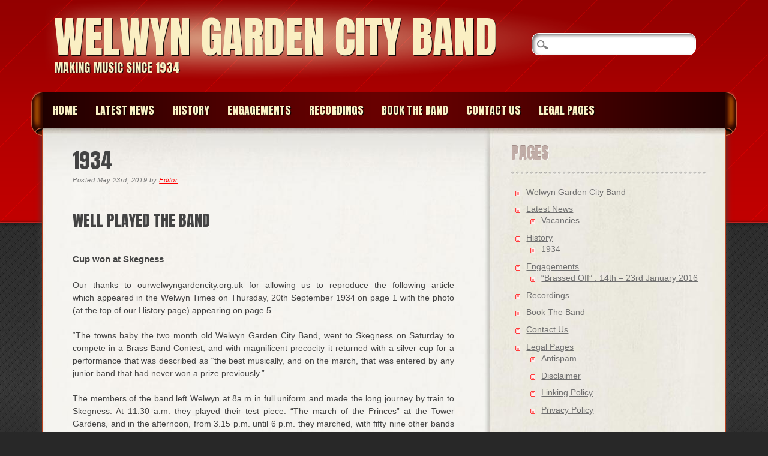

--- FILE ---
content_type: text/html; charset=UTF-8
request_url: http://wgcband.com/history-page/1934-2
body_size: 34608
content:
<!doctype html>  
<html lang="en-US" class="no-js">
	
	<head>
		<meta charset="UTF-8" />
        <meta name="viewport" content="width=device-width" />
        <title>Welwyn Garden City Band | 1934</title>
        <link rel="profile" href="http://gmpg.org/xfn/11" />
        <link rel="pingback" href="http://wgcband.com/xmlrpc.php" />
		
		<!-- wordpress head functions -->
		<meta name='robots' content='max-image-preview:large' />
<link rel='dns-prefetch' href='//www.google.com' />
<link rel='dns-prefetch' href='//ajax.googleapis.com' />
<link rel="alternate" type="application/rss+xml" title="Welwyn Garden City Band &raquo; Feed" href="http://wgcband.com/feed" />
<link rel="alternate" type="application/rss+xml" title="Welwyn Garden City Band &raquo; Comments Feed" href="http://wgcband.com/comments/feed" />
<script type="text/javascript">
/* <![CDATA[ */
window._wpemojiSettings = {"baseUrl":"https:\/\/s.w.org\/images\/core\/emoji\/15.0.3\/72x72\/","ext":".png","svgUrl":"https:\/\/s.w.org\/images\/core\/emoji\/15.0.3\/svg\/","svgExt":".svg","source":{"concatemoji":"http:\/\/wgcband.com\/wp-includes\/js\/wp-emoji-release.min.js?ver=6.5.7"}};
/*! This file is auto-generated */
!function(i,n){var o,s,e;function c(e){try{var t={supportTests:e,timestamp:(new Date).valueOf()};sessionStorage.setItem(o,JSON.stringify(t))}catch(e){}}function p(e,t,n){e.clearRect(0,0,e.canvas.width,e.canvas.height),e.fillText(t,0,0);var t=new Uint32Array(e.getImageData(0,0,e.canvas.width,e.canvas.height).data),r=(e.clearRect(0,0,e.canvas.width,e.canvas.height),e.fillText(n,0,0),new Uint32Array(e.getImageData(0,0,e.canvas.width,e.canvas.height).data));return t.every(function(e,t){return e===r[t]})}function u(e,t,n){switch(t){case"flag":return n(e,"\ud83c\udff3\ufe0f\u200d\u26a7\ufe0f","\ud83c\udff3\ufe0f\u200b\u26a7\ufe0f")?!1:!n(e,"\ud83c\uddfa\ud83c\uddf3","\ud83c\uddfa\u200b\ud83c\uddf3")&&!n(e,"\ud83c\udff4\udb40\udc67\udb40\udc62\udb40\udc65\udb40\udc6e\udb40\udc67\udb40\udc7f","\ud83c\udff4\u200b\udb40\udc67\u200b\udb40\udc62\u200b\udb40\udc65\u200b\udb40\udc6e\u200b\udb40\udc67\u200b\udb40\udc7f");case"emoji":return!n(e,"\ud83d\udc26\u200d\u2b1b","\ud83d\udc26\u200b\u2b1b")}return!1}function f(e,t,n){var r="undefined"!=typeof WorkerGlobalScope&&self instanceof WorkerGlobalScope?new OffscreenCanvas(300,150):i.createElement("canvas"),a=r.getContext("2d",{willReadFrequently:!0}),o=(a.textBaseline="top",a.font="600 32px Arial",{});return e.forEach(function(e){o[e]=t(a,e,n)}),o}function t(e){var t=i.createElement("script");t.src=e,t.defer=!0,i.head.appendChild(t)}"undefined"!=typeof Promise&&(o="wpEmojiSettingsSupports",s=["flag","emoji"],n.supports={everything:!0,everythingExceptFlag:!0},e=new Promise(function(e){i.addEventListener("DOMContentLoaded",e,{once:!0})}),new Promise(function(t){var n=function(){try{var e=JSON.parse(sessionStorage.getItem(o));if("object"==typeof e&&"number"==typeof e.timestamp&&(new Date).valueOf()<e.timestamp+604800&&"object"==typeof e.supportTests)return e.supportTests}catch(e){}return null}();if(!n){if("undefined"!=typeof Worker&&"undefined"!=typeof OffscreenCanvas&&"undefined"!=typeof URL&&URL.createObjectURL&&"undefined"!=typeof Blob)try{var e="postMessage("+f.toString()+"("+[JSON.stringify(s),u.toString(),p.toString()].join(",")+"));",r=new Blob([e],{type:"text/javascript"}),a=new Worker(URL.createObjectURL(r),{name:"wpTestEmojiSupports"});return void(a.onmessage=function(e){c(n=e.data),a.terminate(),t(n)})}catch(e){}c(n=f(s,u,p))}t(n)}).then(function(e){for(var t in e)n.supports[t]=e[t],n.supports.everything=n.supports.everything&&n.supports[t],"flag"!==t&&(n.supports.everythingExceptFlag=n.supports.everythingExceptFlag&&n.supports[t]);n.supports.everythingExceptFlag=n.supports.everythingExceptFlag&&!n.supports.flag,n.DOMReady=!1,n.readyCallback=function(){n.DOMReady=!0}}).then(function(){return e}).then(function(){var e;n.supports.everything||(n.readyCallback(),(e=n.source||{}).concatemoji?t(e.concatemoji):e.wpemoji&&e.twemoji&&(t(e.twemoji),t(e.wpemoji)))}))}((window,document),window._wpemojiSettings);
/* ]]> */
</script>
<style id='wp-emoji-styles-inline-css' type='text/css'>

	img.wp-smiley, img.emoji {
		display: inline !important;
		border: none !important;
		box-shadow: none !important;
		height: 1em !important;
		width: 1em !important;
		margin: 0 0.07em !important;
		vertical-align: -0.1em !important;
		background: none !important;
		padding: 0 !important;
	}
</style>
<link rel='stylesheet' id='wp-block-library-css' href='http://wgcband.com/wp-includes/css/dist/block-library/style.min.css?ver=6.5.7' type='text/css' media='all' />
<style id='classic-theme-styles-inline-css' type='text/css'>
/*! This file is auto-generated */
.wp-block-button__link{color:#fff;background-color:#32373c;border-radius:9999px;box-shadow:none;text-decoration:none;padding:calc(.667em + 2px) calc(1.333em + 2px);font-size:1.125em}.wp-block-file__button{background:#32373c;color:#fff;text-decoration:none}
</style>
<style id='global-styles-inline-css' type='text/css'>
body{--wp--preset--color--black: #000000;--wp--preset--color--cyan-bluish-gray: #abb8c3;--wp--preset--color--white: #ffffff;--wp--preset--color--pale-pink: #f78da7;--wp--preset--color--vivid-red: #cf2e2e;--wp--preset--color--luminous-vivid-orange: #ff6900;--wp--preset--color--luminous-vivid-amber: #fcb900;--wp--preset--color--light-green-cyan: #7bdcb5;--wp--preset--color--vivid-green-cyan: #00d084;--wp--preset--color--pale-cyan-blue: #8ed1fc;--wp--preset--color--vivid-cyan-blue: #0693e3;--wp--preset--color--vivid-purple: #9b51e0;--wp--preset--gradient--vivid-cyan-blue-to-vivid-purple: linear-gradient(135deg,rgba(6,147,227,1) 0%,rgb(155,81,224) 100%);--wp--preset--gradient--light-green-cyan-to-vivid-green-cyan: linear-gradient(135deg,rgb(122,220,180) 0%,rgb(0,208,130) 100%);--wp--preset--gradient--luminous-vivid-amber-to-luminous-vivid-orange: linear-gradient(135deg,rgba(252,185,0,1) 0%,rgba(255,105,0,1) 100%);--wp--preset--gradient--luminous-vivid-orange-to-vivid-red: linear-gradient(135deg,rgba(255,105,0,1) 0%,rgb(207,46,46) 100%);--wp--preset--gradient--very-light-gray-to-cyan-bluish-gray: linear-gradient(135deg,rgb(238,238,238) 0%,rgb(169,184,195) 100%);--wp--preset--gradient--cool-to-warm-spectrum: linear-gradient(135deg,rgb(74,234,220) 0%,rgb(151,120,209) 20%,rgb(207,42,186) 40%,rgb(238,44,130) 60%,rgb(251,105,98) 80%,rgb(254,248,76) 100%);--wp--preset--gradient--blush-light-purple: linear-gradient(135deg,rgb(255,206,236) 0%,rgb(152,150,240) 100%);--wp--preset--gradient--blush-bordeaux: linear-gradient(135deg,rgb(254,205,165) 0%,rgb(254,45,45) 50%,rgb(107,0,62) 100%);--wp--preset--gradient--luminous-dusk: linear-gradient(135deg,rgb(255,203,112) 0%,rgb(199,81,192) 50%,rgb(65,88,208) 100%);--wp--preset--gradient--pale-ocean: linear-gradient(135deg,rgb(255,245,203) 0%,rgb(182,227,212) 50%,rgb(51,167,181) 100%);--wp--preset--gradient--electric-grass: linear-gradient(135deg,rgb(202,248,128) 0%,rgb(113,206,126) 100%);--wp--preset--gradient--midnight: linear-gradient(135deg,rgb(2,3,129) 0%,rgb(40,116,252) 100%);--wp--preset--font-size--small: 13px;--wp--preset--font-size--medium: 20px;--wp--preset--font-size--large: 36px;--wp--preset--font-size--x-large: 42px;--wp--preset--spacing--20: 0.44rem;--wp--preset--spacing--30: 0.67rem;--wp--preset--spacing--40: 1rem;--wp--preset--spacing--50: 1.5rem;--wp--preset--spacing--60: 2.25rem;--wp--preset--spacing--70: 3.38rem;--wp--preset--spacing--80: 5.06rem;--wp--preset--shadow--natural: 6px 6px 9px rgba(0, 0, 0, 0.2);--wp--preset--shadow--deep: 12px 12px 50px rgba(0, 0, 0, 0.4);--wp--preset--shadow--sharp: 6px 6px 0px rgba(0, 0, 0, 0.2);--wp--preset--shadow--outlined: 6px 6px 0px -3px rgba(255, 255, 255, 1), 6px 6px rgba(0, 0, 0, 1);--wp--preset--shadow--crisp: 6px 6px 0px rgba(0, 0, 0, 1);}:where(.is-layout-flex){gap: 0.5em;}:where(.is-layout-grid){gap: 0.5em;}body .is-layout-flex{display: flex;}body .is-layout-flex{flex-wrap: wrap;align-items: center;}body .is-layout-flex > *{margin: 0;}body .is-layout-grid{display: grid;}body .is-layout-grid > *{margin: 0;}:where(.wp-block-columns.is-layout-flex){gap: 2em;}:where(.wp-block-columns.is-layout-grid){gap: 2em;}:where(.wp-block-post-template.is-layout-flex){gap: 1.25em;}:where(.wp-block-post-template.is-layout-grid){gap: 1.25em;}.has-black-color{color: var(--wp--preset--color--black) !important;}.has-cyan-bluish-gray-color{color: var(--wp--preset--color--cyan-bluish-gray) !important;}.has-white-color{color: var(--wp--preset--color--white) !important;}.has-pale-pink-color{color: var(--wp--preset--color--pale-pink) !important;}.has-vivid-red-color{color: var(--wp--preset--color--vivid-red) !important;}.has-luminous-vivid-orange-color{color: var(--wp--preset--color--luminous-vivid-orange) !important;}.has-luminous-vivid-amber-color{color: var(--wp--preset--color--luminous-vivid-amber) !important;}.has-light-green-cyan-color{color: var(--wp--preset--color--light-green-cyan) !important;}.has-vivid-green-cyan-color{color: var(--wp--preset--color--vivid-green-cyan) !important;}.has-pale-cyan-blue-color{color: var(--wp--preset--color--pale-cyan-blue) !important;}.has-vivid-cyan-blue-color{color: var(--wp--preset--color--vivid-cyan-blue) !important;}.has-vivid-purple-color{color: var(--wp--preset--color--vivid-purple) !important;}.has-black-background-color{background-color: var(--wp--preset--color--black) !important;}.has-cyan-bluish-gray-background-color{background-color: var(--wp--preset--color--cyan-bluish-gray) !important;}.has-white-background-color{background-color: var(--wp--preset--color--white) !important;}.has-pale-pink-background-color{background-color: var(--wp--preset--color--pale-pink) !important;}.has-vivid-red-background-color{background-color: var(--wp--preset--color--vivid-red) !important;}.has-luminous-vivid-orange-background-color{background-color: var(--wp--preset--color--luminous-vivid-orange) !important;}.has-luminous-vivid-amber-background-color{background-color: var(--wp--preset--color--luminous-vivid-amber) !important;}.has-light-green-cyan-background-color{background-color: var(--wp--preset--color--light-green-cyan) !important;}.has-vivid-green-cyan-background-color{background-color: var(--wp--preset--color--vivid-green-cyan) !important;}.has-pale-cyan-blue-background-color{background-color: var(--wp--preset--color--pale-cyan-blue) !important;}.has-vivid-cyan-blue-background-color{background-color: var(--wp--preset--color--vivid-cyan-blue) !important;}.has-vivid-purple-background-color{background-color: var(--wp--preset--color--vivid-purple) !important;}.has-black-border-color{border-color: var(--wp--preset--color--black) !important;}.has-cyan-bluish-gray-border-color{border-color: var(--wp--preset--color--cyan-bluish-gray) !important;}.has-white-border-color{border-color: var(--wp--preset--color--white) !important;}.has-pale-pink-border-color{border-color: var(--wp--preset--color--pale-pink) !important;}.has-vivid-red-border-color{border-color: var(--wp--preset--color--vivid-red) !important;}.has-luminous-vivid-orange-border-color{border-color: var(--wp--preset--color--luminous-vivid-orange) !important;}.has-luminous-vivid-amber-border-color{border-color: var(--wp--preset--color--luminous-vivid-amber) !important;}.has-light-green-cyan-border-color{border-color: var(--wp--preset--color--light-green-cyan) !important;}.has-vivid-green-cyan-border-color{border-color: var(--wp--preset--color--vivid-green-cyan) !important;}.has-pale-cyan-blue-border-color{border-color: var(--wp--preset--color--pale-cyan-blue) !important;}.has-vivid-cyan-blue-border-color{border-color: var(--wp--preset--color--vivid-cyan-blue) !important;}.has-vivid-purple-border-color{border-color: var(--wp--preset--color--vivid-purple) !important;}.has-vivid-cyan-blue-to-vivid-purple-gradient-background{background: var(--wp--preset--gradient--vivid-cyan-blue-to-vivid-purple) !important;}.has-light-green-cyan-to-vivid-green-cyan-gradient-background{background: var(--wp--preset--gradient--light-green-cyan-to-vivid-green-cyan) !important;}.has-luminous-vivid-amber-to-luminous-vivid-orange-gradient-background{background: var(--wp--preset--gradient--luminous-vivid-amber-to-luminous-vivid-orange) !important;}.has-luminous-vivid-orange-to-vivid-red-gradient-background{background: var(--wp--preset--gradient--luminous-vivid-orange-to-vivid-red) !important;}.has-very-light-gray-to-cyan-bluish-gray-gradient-background{background: var(--wp--preset--gradient--very-light-gray-to-cyan-bluish-gray) !important;}.has-cool-to-warm-spectrum-gradient-background{background: var(--wp--preset--gradient--cool-to-warm-spectrum) !important;}.has-blush-light-purple-gradient-background{background: var(--wp--preset--gradient--blush-light-purple) !important;}.has-blush-bordeaux-gradient-background{background: var(--wp--preset--gradient--blush-bordeaux) !important;}.has-luminous-dusk-gradient-background{background: var(--wp--preset--gradient--luminous-dusk) !important;}.has-pale-ocean-gradient-background{background: var(--wp--preset--gradient--pale-ocean) !important;}.has-electric-grass-gradient-background{background: var(--wp--preset--gradient--electric-grass) !important;}.has-midnight-gradient-background{background: var(--wp--preset--gradient--midnight) !important;}.has-small-font-size{font-size: var(--wp--preset--font-size--small) !important;}.has-medium-font-size{font-size: var(--wp--preset--font-size--medium) !important;}.has-large-font-size{font-size: var(--wp--preset--font-size--large) !important;}.has-x-large-font-size{font-size: var(--wp--preset--font-size--x-large) !important;}
.wp-block-navigation a:where(:not(.wp-element-button)){color: inherit;}
:where(.wp-block-post-template.is-layout-flex){gap: 1.25em;}:where(.wp-block-post-template.is-layout-grid){gap: 1.25em;}
:where(.wp-block-columns.is-layout-flex){gap: 2em;}:where(.wp-block-columns.is-layout-grid){gap: 2em;}
.wp-block-pullquote{font-size: 1.5em;line-height: 1.6;}
</style>
<link rel='stylesheet' id='ccf-jquery-ui-css' href='//ajax.googleapis.com/ajax/libs/jqueryui/1.8.2/themes/smoothness/jquery-ui.css?ver=6.5.7' type='text/css' media='all' />
<link rel='stylesheet' id='ccf-form-css' href='http://wgcband.com/wp-content/plugins/custom-contact-forms/assets/build/css/form.min.css?ver=7.8.5' type='text/css' media='all' />
<link rel='stylesheet' id='frantic_style-css' href='http://wgcband.com/wp-content/themes/frantic/style.css?ver=6.5.7' type='text/css' media='all' />
<link rel='stylesheet' id='synved-shortcode-jquery-ui-css' href='http://wgcband.com/wp-content/plugins/synved-shortcodes/synved-shortcode/jqueryUI/css/snvdshc/jquery-ui-1.9.2.custom.min.css?ver=1.9.2' type='text/css' media='all' />
<link rel='stylesheet' id='synved-shortcode-layout-css' href='http://wgcband.com/wp-content/plugins/synved-shortcodes/synved-shortcode/style/layout.css?ver=1.0' type='text/css' media='all' />
<link rel='stylesheet' id='synved-shortcode-jquery-ui-custom-css' href='http://wgcband.com/wp-content/plugins/synved-shortcodes/synved-shortcode/style/jquery-ui.css?ver=1.0' type='text/css' media='all' />
<script type="text/javascript" src="http://wgcband.com/wp-includes/js/jquery/jquery.min.js?ver=3.7.1" id="jquery-core-js"></script>
<script type="text/javascript" src="http://wgcband.com/wp-includes/js/jquery/jquery-migrate.min.js?ver=3.4.1" id="jquery-migrate-js"></script>
<script type="text/javascript" src="http://wgcband.com/wp-includes/js/jquery/ui/core.min.js?ver=1.13.2" id="jquery-ui-core-js"></script>
<script type="text/javascript" src="http://wgcband.com/wp-includes/js/jquery/ui/datepicker.min.js?ver=1.13.2" id="jquery-ui-datepicker-js"></script>
<script type="text/javascript" id="jquery-ui-datepicker-js-after">
/* <![CDATA[ */
jQuery(function(jQuery){jQuery.datepicker.setDefaults({"closeText":"Close","currentText":"Today","monthNames":["January","February","March","April","May","June","July","August","September","October","November","December"],"monthNamesShort":["Jan","Feb","Mar","Apr","May","Jun","Jul","Aug","Sep","Oct","Nov","Dec"],"nextText":"Next","prevText":"Previous","dayNames":["Sunday","Monday","Tuesday","Wednesday","Thursday","Friday","Saturday"],"dayNamesShort":["Sun","Mon","Tue","Wed","Thu","Fri","Sat"],"dayNamesMin":["S","M","T","W","T","F","S"],"dateFormat":"dd\/mm\/yy","firstDay":0,"isRTL":false});});
/* ]]> */
</script>
<script type="text/javascript" src="http://wgcband.com/wp-includes/js/underscore.min.js?ver=1.13.4" id="underscore-js"></script>
<script type="text/javascript" id="ccf-form-js-extra">
/* <![CDATA[ */
var ccfSettings = {"ajaxurl":"http:\/\/wgcband.com\/wp-admin\/admin-ajax.php","required":"This field is required.","date_required":"Date is required.","hour_required":"Hour is required.","minute_required":"Minute is required.","am-pm_required":"AM\/PM is required.","match":"Emails do not match.","email":"This is not a valid email address.","recaptcha":"Your reCAPTCHA response was incorrect.","recaptcha_theme":"light","phone":"This is not a valid phone number.","digits":"This phone number is not 10 digits","hour":"This is not a valid hour.","date":"This date is not valid.","minute":"This is not a valid minute.","fileExtension":"This is not an allowed file extension","fileSize":"This file is bigger than","unknown":"An unknown error occured.","website":"This is not a valid URL. URL's must start with http(s):\/\/"};
/* ]]> */
</script>
<script type="text/javascript" src="http://wgcband.com/wp-content/plugins/custom-contact-forms/assets/build/js/form.min.js?ver=7.8.5" id="ccf-form-js"></script>
<script type="text/javascript" src="http://wgcband.com/wp-content/themes/frantic/library/js/modernizr-2.6.1.min.js?ver=2.6.1" id="modernizr-js"></script>
<script type="text/javascript" src="http://wgcband.com/wp-content/themes/frantic/library/js/scripts.js?ver=1.0.0" id="frantic_custom_js-js"></script>
<script type="text/javascript" src="http://wgcband.com/wp-content/plugins/synved-shortcodes/synved-shortcode/script/jquery.ba-bbq.min.js?ver=1.2.1" id="jquery-babbq-js"></script>
<script type="text/javascript" src="http://wgcband.com/wp-content/plugins/synved-shortcodes/synved-shortcode/script/jquery.scrolltab.js?ver=1.0" id="jquery-scrolltab-js"></script>
<script type="text/javascript" src="http://wgcband.com/wp-includes/js/jquery/ui/tabs.min.js?ver=1.13.2" id="jquery-ui-tabs-js"></script>
<script type="text/javascript" src="http://wgcband.com/wp-includes/js/jquery/ui/accordion.min.js?ver=1.13.2" id="jquery-ui-accordion-js"></script>
<script type="text/javascript" src="http://wgcband.com/wp-includes/js/jquery/ui/controlgroup.min.js?ver=1.13.2" id="jquery-ui-controlgroup-js"></script>
<script type="text/javascript" src="http://wgcband.com/wp-includes/js/jquery/ui/checkboxradio.min.js?ver=1.13.2" id="jquery-ui-checkboxradio-js"></script>
<script type="text/javascript" src="http://wgcband.com/wp-includes/js/jquery/ui/button.min.js?ver=1.13.2" id="jquery-ui-button-js"></script>
<script type="text/javascript" src="http://wgcband.com/wp-content/plugins/synved-shortcodes/synved-shortcode/script/jquery-unselectable.js?ver=1.0.0" id="jquery-unselectable-js"></script>
<script type="text/javascript" src="http://wgcband.com/wp-includes/js/jquery/ui/mouse.min.js?ver=1.13.2" id="jquery-ui-mouse-js"></script>
<script type="text/javascript" src="http://wgcband.com/wp-includes/js/jquery/ui/slider.min.js?ver=1.13.2" id="jquery-ui-slider-js"></script>
<script type="text/javascript" src="http://wgcband.com/wp-content/plugins/synved-shortcodes/synved-shortcode/script/base.js?ver=1.0" id="synved-shortcode-base-js"></script>
<script type="text/javascript" src="http://wgcband.com/wp-content/plugins/synved-shortcodes/synved-shortcode/script/custom.js?ver=1.0" id="synved-shortcode-custom-js"></script>
<link rel="https://api.w.org/" href="http://wgcband.com/wp-json/" /><link rel="alternate" type="application/json" href="http://wgcband.com/wp-json/wp/v2/pages/211" /><link rel="EditURI" type="application/rsd+xml" title="RSD" href="http://wgcband.com/xmlrpc.php?rsd" />
<meta name="generator" content="WordPress 6.5.7" />
<link rel="canonical" href="http://wgcband.com/history-page/1934-2" />
<link rel='shortlink' href='http://wgcband.com/?p=211' />
<link rel="alternate" type="application/json+oembed" href="http://wgcband.com/wp-json/oembed/1.0/embed?url=http%3A%2F%2Fwgcband.com%2Fhistory-page%2F1934-2" />
<link rel="alternate" type="text/xml+oembed" href="http://wgcband.com/wp-json/oembed/1.0/embed?url=http%3A%2F%2Fwgcband.com%2Fhistory-page%2F1934-2&#038;format=xml" />
<!--
This site is protected by WP-CopyRightPro
Copyright 2010  Wp-CopyRightPro, IN  (http://wp-copyrightpro.com/)
-->

<!-- EVITAR CLICK DERECHO-->

<!-- SELECCION DE TEXTO-->
<script type="text/javascript">
// IE Evitar seleccion de texto
document.onselectstart=function(){
if (event.srcElement.type != "text" && event.srcElement.type != "textarea" && event.srcElement.type != "password")
return false
else return true;
};

// FIREFOX Evitar seleccion de texto
if (window.sidebar){
document.onmousedown=function(e){
var obj=e.target;
if (obj.tagName.toUpperCase() == "INPUT" || obj.tagName.toUpperCase() == "TEXTAREA" || obj.tagName.toUpperCase() == "PASSWORD")
return true;
/*else if (obj.tagName=="BUTTON"){
return true;
}*/
else
return false;
}
}
// End -->
</script>


<!-- EVITAR IFRAME-->


<!-- EVITAR DRAG AND DROP-->
		<script type="text/javascript">
			//<![CDATA[
			var show_msg = '1';
			if (show_msg !== '0') {
				var options = {view_src: "View Source is disabled!", inspect_elem: "Inspect Element is disabled!", right_click: "Right click is disabled!", copy_cut_paste_content: "Cut/Copy/Paste is disabled!", image_drop: "Image Drag-n-Drop is disabled!" }
			} else {
				var options = '';
			}

         	function nocontextmenu(e) { return false; }
         	document.oncontextmenu = nocontextmenu;
         	document.ondragstart = function() { return false;}

			document.onmousedown = function (event) {
				event = (event || window.event);
				if (event.keyCode === 123) {
					if (show_msg !== '0') {show_toast('inspect_elem');}
					return false;
				}
			}
			document.onkeydown = function (event) {
				event = (event || window.event);
				//alert(event.keyCode);   return false;
				if (event.keyCode === 123 ||
						event.ctrlKey && event.shiftKey && event.keyCode === 73 ||
						event.ctrlKey && event.shiftKey && event.keyCode === 75) {
					if (show_msg !== '0') {show_toast('inspect_elem');}
					return false;
				}
				if (event.ctrlKey && event.keyCode === 85) {
					if (show_msg !== '0') {show_toast('view_src');}
					return false;
				}
			}
			function addMultiEventListener(element, eventNames, listener) {
				var events = eventNames.split(' ');
				for (var i = 0, iLen = events.length; i < iLen; i++) {
					element.addEventListener(events[i], function (e) {
						e.preventDefault();
						if (show_msg !== '0') {
							show_toast(listener);
						}
					});
				}
			}
			addMultiEventListener(document, 'contextmenu', 'right_click');
			addMultiEventListener(document, 'cut copy paste print', 'copy_cut_paste_content');
			addMultiEventListener(document, 'drag drop', 'image_drop');
			function show_toast(text) {
				var x = document.getElementById("amm_drcfw_toast_msg");
				x.innerHTML = eval('options.' + text);
				x.className = "show";
				setTimeout(function () {
					x.className = x.className.replace("show", "")
				}, 3000);
			}
		//]]>
		</script>
		<style type="text/css">body * :not(input):not(textarea){user-select:none !important; -webkit-touch-callout: none !important;  -webkit-user-select: none !important; -moz-user-select:none !important; -khtml-user-select:none !important; -ms-user-select: none !important;}#amm_drcfw_toast_msg{visibility:hidden;min-width:250px;margin-left:-125px;background-color:#333;color:#fff;text-align:center;border-radius:2px;padding:16px;position:fixed;z-index:999;left:50%;bottom:30px;font-size:17px}#amm_drcfw_toast_msg.show{visibility:visible;-webkit-animation:fadein .5s,fadeout .5s 2.5s;animation:fadein .5s,fadeout .5s 2.5s}@-webkit-keyframes fadein{from{bottom:0;opacity:0}to{bottom:30px;opacity:1}}@keyframes fadein{from{bottom:0;opacity:0}to{bottom:30px;opacity:1}}@-webkit-keyframes fadeout{from{bottom:30px;opacity:1}to{bottom:0;opacity:0}}@keyframes fadeout{from{bottom:30px;opacity:1}to{bottom:0;opacity:0}}</style>
		            <style type="text/css">
				ul.legalfooter li{
					list-style:none;
					float:left;
					padding-right:20px;
				}
				.accept{
					display:none;
					border: 1px solid #000;
					background:#000;
					color:#fff;
					border-radius:3px;
					-moz-border-radius:3px;
					-webkit-border-radius:3px;
					padding:5px;
				} 
			</style>
            
<style type="text/css"></style>
		<!-- end of wordpress head -->
		
		
	</head>
	
	<body class="page-template-default page page-id-211 page-child parent-pageid-2">
	
		<div id="container">
			
			<header role="banner">
			
				<div id="inner-header" class="clearfix">
				
					<h1 id="logo"><a href="http://wgcband.com" rel="nofollow">Welwyn Garden City Band</a></h1>
					<h2 id="site-description">Making Music Since 1934</h2>
                    <form role="search" method="get" id="searchform" class="searchform" action="http://wgcband.com/">
				<div>
					<label class="screen-reader-text" for="s">Search for:</label>
					<input type="text" value="" name="s" id="s" />
					<input type="submit" id="searchsubmit" value="Search" />
				</div>
			</form>                    
					<nav role="navigation">
						<div class="menu"><ul><li ><a href="http://wgcband.com/">Home</a></li><li class="page_item page-item-172 page_item_has_children"><a href="http://wgcband.com/latest-news">Latest News</a><ul class='children'><li class="page_item page-item-499"><a href="http://wgcband.com/latest-news/vacancies">Vacancies</a></li></ul></li><li class="page_item page-item-2 page_item_has_children current_page_ancestor current_page_parent"><a href="http://wgcband.com/history-page">History</a><ul class='children'><li class="page_item page-item-211 current_page_item"><a href="http://wgcband.com/history-page/1934-2" aria-current="page">1934</a></li></ul></li><li class="page_item page-item-137 page_item_has_children"><a href="http://wgcband.com/engagements">Engagements</a><ul class='children'><li class="page_item page-item-648"><a href="http://wgcband.com/engagements/brassed-off-14th-23rd-january-2016">&#8220;Brassed Off&#8221; : 14th &#8211; 23rd January 2016</a></li></ul></li><li class="page_item page-item-152"><a href="http://wgcband.com/recordings">Recordings</a></li><li class="page_item page-item-164"><a href="http://wgcband.com/book-the-band">Book The Band</a></li><li class="page_item page-item-49"><a href="http://wgcband.com/contact-us">Contact Us</a></li><li class="page_item page-item-59 page_item_has_children"><a href="http://wgcband.com/terms-of-use">Legal Pages</a><ul class='children'><li class="page_item page-item-63"><a href="http://wgcband.com/terms-of-use/antispam">Antispam</a></li><li class="page_item page-item-61"><a href="http://wgcband.com/terms-of-use/disclaimer">Disclaimer</a></li><li class="page_item page-item-62"><a href="http://wgcband.com/terms-of-use/linking-policy">Linking Policy</a></li><li class="page_item page-item-60"><a href="http://wgcband.com/terms-of-use/privacy-policy">Privacy Policy</a></li></ul></li></ul></div>					</nav>
				
				</div> <!-- end #inner-header -->
			
			</header> <!-- end header -->
            
            <div id="content-wrap">
			
			<div id="content" class="clearfix">
			
				<div id="main" class="col620 clearfix" role="main">

										
					<article id="post-211" class="clearfix post-211 page type-page status-publish hentry">
						
						<header>
							
							<h1>1934</h1>
							
							<p class="meta linebrk">Posted <time datetime="2019-05-23T16:26:11+01:00">May 23rd, 2019</time> by <a href="http://wgcband.com/author/editor" title="Posts by Editor" rel="author">Editor</a>.</p>
						
						</header> <!-- end article header -->
					
						<section class="post_content clearfix">
							<h2 style="text-align: justify;">Well Played the Band</h2>
<h4>Cup won at Skegness</h4>
<p style="text-align: justify;">Our thanks to ourwelwyngardencity.org.uk for allowing us to reproduce the following article which appeared in the Welwyn Times on Thursday, 20th September 1934 on page 1 with the photo (at the top of our History page) appearing on page 5.</p>
<p style="text-align: justify;">&#8220;The towns baby the two month old Welwyn Garden City Band, went to Skegness on Saturday to compete in a Brass Band Contest, and with magnificent precocity it returned with a silver cup for a performance that was described as &#8220;the best musically, and on the march, that was entered by any junior band that had never won a prize previously.&#8221;</p>
<p style="text-align: justify;">The members of the band left Welwyn at 8a.m in full uniform and made the long journey by train to Skegness. At 11.30 a.m. they played their test piece. &#8220;The march of the Princes&#8221; at the Tower Gardens, and in the afternoon, from 3.15 p.m. until 6 p.m. they marched, with fifty nine other bands round and round the streets of Skegness, as part of a monster carnival procession. The bands were judged during this march for their deportment, which meant that the band had to march &#8220;at attention&#8221; for the whole of the long afternoon. The heat was intense but any relaxation of discipline, even an undone button, might have been fatal to the band&#8217;s chances, for no one knew when the eagle eyes of the judges would be on the marchers.</p>
<p style="text-align: justify;">After this exhausting pilgrimage, the Welwyn Band, with other competitors, took part in a mighty massed band concert conducted by Lawrence Wright the composer, and then after collecting the cup, and celebrating the victory appropriately, the band left Skegness at 9.15 p.m. to arrive back at Welwyn at 12.35 a.m. One among several delightful incidents that happened during this eventful day took place while the weary Welwyn contingent were waiting for their train. Some eight or nine bandsmen, undaunted by their efforts during the day, serenaded a fried fish shop with the strains of &#8220;Abide with Me&#8221; to such purpose that they were rewarded by a complimentary fish supper.</p>
<p style="text-align: justify;">On Sunday evening the cup which is a handsome silver trophy, 10 inches high was on show in Bridge Road, while the band gave a short concert. A large crowd was present.&#8221;</p>
                            					
						</section> <!-- end article section -->
						
						<footer>
			
							<p class="tags"></p>
							
						</footer> <!-- end article footer -->
					
					</article> <!-- end article -->
					
					
<!-- You can start editing here. -->



					
							
					
								
				</div> <!-- end #main -->
    
								<div id="sidebar1" class="sidebar col300" role="complementary">
				
					

					
						<div id="pages-2" class="widget widget_pages"><h4 class="widgettitle">Pages</h4>
			<ul>
				<li class="page_item page-item-21"><a href="http://wgcband.com/">Welwyn Garden City Band</a></li>
<li class="page_item page-item-172 page_item_has_children"><a href="http://wgcband.com/latest-news">Latest News</a>
<ul class='children'>
	<li class="page_item page-item-499"><a href="http://wgcband.com/latest-news/vacancies">Vacancies</a></li>
</ul>
</li>
<li class="page_item page-item-2 page_item_has_children current_page_ancestor current_page_parent"><a href="http://wgcband.com/history-page">History</a>
<ul class='children'>
	<li class="page_item page-item-211 current_page_item"><a href="http://wgcband.com/history-page/1934-2" aria-current="page">1934</a></li>
</ul>
</li>
<li class="page_item page-item-137 page_item_has_children"><a href="http://wgcband.com/engagements">Engagements</a>
<ul class='children'>
	<li class="page_item page-item-648"><a href="http://wgcband.com/engagements/brassed-off-14th-23rd-january-2016">&#8220;Brassed Off&#8221; : 14th &#8211; 23rd January 2016</a></li>
</ul>
</li>
<li class="page_item page-item-152"><a href="http://wgcband.com/recordings">Recordings</a></li>
<li class="page_item page-item-164"><a href="http://wgcband.com/book-the-band">Book The Band</a></li>
<li class="page_item page-item-49"><a href="http://wgcband.com/contact-us">Contact Us</a></li>
<li class="page_item page-item-59 page_item_has_children"><a href="http://wgcband.com/terms-of-use">Legal Pages</a>
<ul class='children'>
	<li class="page_item page-item-63"><a href="http://wgcband.com/terms-of-use/antispam">Antispam</a></li>
	<li class="page_item page-item-61"><a href="http://wgcband.com/terms-of-use/disclaimer">Disclaimer</a></li>
	<li class="page_item page-item-62"><a href="http://wgcband.com/terms-of-use/linking-policy">Linking Policy</a></li>
	<li class="page_item page-item-60"><a href="http://wgcband.com/terms-of-use/privacy-policy">Privacy Policy</a></li>
</ul>
</li>
			</ul>

			</div>
					
				</div>    
			</div> <!-- end #content -->

			</div>
        
            <footer role="contentinfo">
			
				<div id="inner-footer" class="clearfix">
			
					&copy; Welwyn Garden City Band									
				</div> <!-- end #inner-footer -->
				
			</footer> <!-- end footer -->
		
		</div> <!-- end #container -->

		
		<div class="wrap"><p style="text-align: center;"><small>This site is protected by <a title="Wp-Copyrightpro" href="http://wp-copyrightpro.com/" target="_blank">wp-copyrightpro.com</a></small></p></div>    <div id="amm_drcfw_toast_msg"></div>
<script type="text/javascript" src="//www.google.com/recaptcha/api.js?ver=7.8.5&amp;onload=ccfRecaptchaOnload&amp;render=explicit" id="ccf-google-recaptcha-js"></script>
<script type="text/javascript" src="http://wgcband.com/wp-includes/js/backbone.min.js?ver=1.5.0" id="backbone-js"></script>
<script type="text/javascript" id="wp-api-ccf-js-extra">
/* <![CDATA[ */
var WP_API_Settings = {"root":"http:\/\/wgcband.com\/wp-json\/","nonce":"c020f486bb"};
/* ]]> */
</script>
<script type="text/javascript" src="http://wgcband.com/wp-content/plugins/custom-contact-forms/wp-api/wp-api.js?ver=1.2" id="wp-api-ccf-js"></script>
		
		<!-- Insert Analytics -->
		
		<!-- End Analytics -->

	</body>

</html>